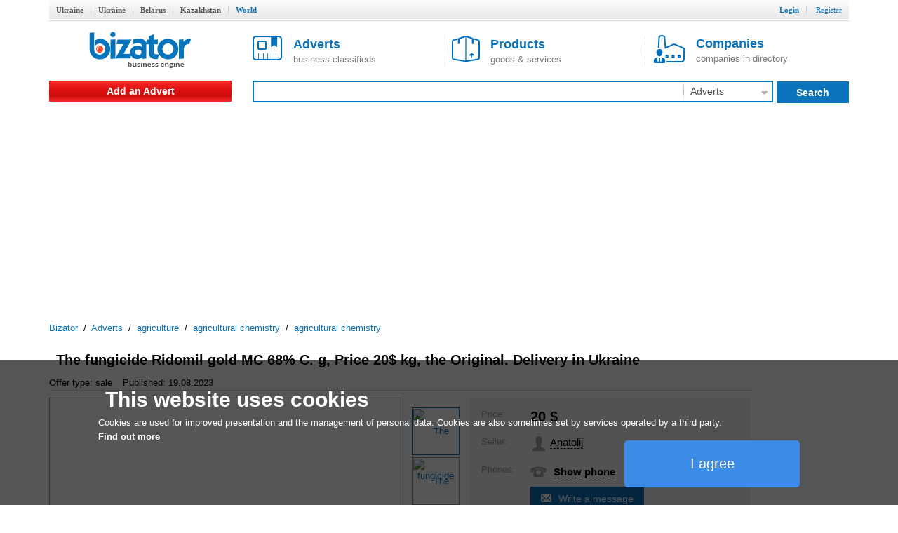

--- FILE ---
content_type: text/html; charset=utf-8
request_url: http://www.bizator.com/advert/m0314-2003471832-the-fungicide-ridomil-gold-mc-68-c-g-price-20-kg-the-original-delivery-in-ukraine.html
body_size: 7109
content:
<?xml version="1.0" encoding="UTF-8"?>
<!DOCTYPE html PUBLIC "-//W3C//DTD XHTML 1.0 Strict//EN" "http://www.w3.org/TR/xhtml1/DTD/xhtml1-strict.dtd">
<html xmlns="http://www.w3.org/1999/xhtml" lang="en" xml:lang="en"><head><meta content="text/html;charset=UTF-8" http-equiv="Content-Type" /><meta http-equiv="Robots" content="INDEX,FOLLOW" /><title>The fungicide Ridomil gold MC 68% C. g, Price 20$ kg, the Original. Delivery in Ukraine - Buy on www.bizator.com</title><meta name="keywords" content="The,fungicide,Ridomil,gold,MC,68%,C.,g,,Price,20$,kg,,the,Original.,Delivery,in,Ukraine" /><meta name="description" content="sale The fungicide Ridomil gold MC 68% C. g, Price 20$ kg, the Original. Delivery in Ukraine. The original The fungicide Ridomil gold, EDC, SP Combined fungicide with contact and systemic action, which " /><link rel="shortcut icon" href="/static/bizator/Bizator_favicon.ico" /><link href="/static/bizator/css/bizator.css" rel="stylesheet" type="text/css" /><link href="/static/bizator/css/style.css" rel="stylesheet" type="text/css" /><link href="/static/bizator/css/controls.css" rel="stylesheet" type="text/css" /><link rel="stylesheet" type="text/css" href="/javascript/jquery-ui/css/ui-lightness/jquery-ui.css" media="all" /><script type="text/javascript">
  (function(i,s,o,g,r,a,m){i['GoogleAnalyticsObject']=r;i[r]=i[r]||function(){
  (i[r].q=i[r].q||[]).push(arguments)},i[r].l=1*new Date();a=s.createElement(o),
  m=s.getElementsByTagName(o)[0];a.async=1;a.src=g;m.parentNode.insertBefore(a,m)
  })(window,document,'script','//www.google-analytics.com/analytics.js','ga');

  ga('create', 'UA-1352188-3', 'auto');
  ga('send', 'pageview');
</script><script src="/static/bizator/js/jquery-1.11.3.min.js" type="text/javascript"></script><script src="http://code.jquery.com/jquery-migrate-1.2.1.min.js" type="text/javascript"></script><script type="text/javascript" src="/static/bizator/js/jquery-ui-1.9.1.custom.min.js"></script><script src="/static/bizator/js/bizator.js" type="text/javascript"></script><script src="/static/bizator/js/controls.js" type="text/javascript"></script><script async="async" src="//pagead2.googlesyndication.com/pagead/js/adsbygoogle.js"></script><script>
    (adsbygoogle = window.adsbygoogle || []).push({
          google_ad_client: "ca-pub-5454453585128451",
          enable_page_level_ads: true
    });
  </script></head><body><div class="body"><div class="header"><div class="bar"></div><div class="hmenu valm"><div class="left"><b class="inactive"><a href="http://www.bizator.ua/">Ukraine</a></b><b class="inactive"><a href="http://old.bizator.ua/">Ukraine</a></b><b class="inactive"><a href="http://www.bizator.by/">Belarus</a></b><b class="inactive"><a href="http://www.bizator.kz/">Kazakhstan</a></b><b class="active">World</b></div><div class="right">
	  
	  
	  
          
          
          
          
		

		<b class="r "><a id="login" href="#">Login</a></b>
		<b class="r "><a id="register" href="/register" style="&#10;            font-weight: normal;&#10;          ">Register</a></b>



	</div></div><div id="loginform" class="popup-form hidden"><div class="gbrd sh10"><form id="openid_form" onsubmit="return submitOpenIDPopup(this, cbLoginSuccess,cbDefaultErrorPopup);" action="/login_openid" method="post"><script type="text/javascript" src="/static/bizator/js/openid/openid-jquery.js"></script><script type="text/javascript" src="/static/bizator/js/openid/openid-ru.js"></script><script type="text/javascript">
				$(document).ready(function() {
					openid.init('openid_identifier',true);
				});
			</script><div class="socentry"><b>Login using</b><div style="text-align:center;"><a class="fb" title="войти c Facebook"></a><a class="vk" title="войти c ВКонтакте"></a><a class="od" title="войти c Одноклассники"></a><a class="tw" title="войти c Twitter"></a><a class="gg" href="javascript:openid.signin('google');" title="войти c Google"></a><a class="mr" href="javascript:openid.signin('mailru');" title="войти c Mail.ru"></a><a class="ya" href="javascript:openid.signin('yandex');" title="войти c Yandex"></a><a class="bd" title="войти c Board"></a></div><div id="openid_input_area"><input id="openid_identifier" name="login" type="text" value="http://" class="short-text login-text" /></div></div></form><div class="antisoc lgf item-edit"><b>Or enter your password</b><form action="/json/login" id="f_login" enctype="multipart/form-data" method="post"><div><input type="hidden" value="register" name="view" /><input type="hidden" value="" name="action" /><input type="hidden" value="" name="id" /></div><div class="f0" style="margin:0 5px;"><div class="fr valt">Email:</div><div class="fr valt"><input type="text" class="i5 gbrd" maxlength="50" value="" name="login" /></div></div><div class="f0" style="margin:0 5px;"><div class="fr valt">Password:</div><div class="fr valt"><input type="password" class="i2 gbrd" maxlength="20" name="password" /></div></div><div><input type="checkbox" id="remember" name="remember" /><label for="remember">Remember me</label></div><div><input type="submit" value="Login" id="b_postlogin" class="btn1 bbg bbrd wf f14 bold valt" style="width: 69%;" /><a id="logcancel" class="btn1 bbrd bf bold f14" style="width: 30%; float: right;">Cancel</a></div></form></div><div class="clear"><a class="left" href="/register?action=forgot_password">Forgot password</a><a class="right" href="/register">Register</a></div></div></div></div><div class="ltb"><a title="Business system Bizator" href="/" class="logo lside valm" rel="nofollow"><img alt="Business system Bizator" src="/static/bizator/images/logo_en.gif" /></a><div class="rside valm ml30"><a href="/advert/p1.html" class="tab valm"><img src="/static/bizator/images/obja.png" alt="" /><span><b>Adverts</b><br />business classifieds</span></a><a href="/product/p1.html" class="tab valm gsep"><img src="/static/bizator/images/prod.png" alt="" /><span><b>Products</b><br />goods &amp; services</span></a><a href="/company/p1.html" class="tab valm gsep"><img src="/static/bizator/images/firm.png" alt="" /><span><b>Companies</b><br />companies in directory</span></a></div></div><div class="msb"><div class="menu valm lside rgvs"><a class="addbtn" href="/uadvert/create">Add an Advert</a></div><div class="valm right sbar"><form id="f-search" method="get" action="/search"><div><input id="viewt" type="hidden" value="advert" /></div><table style="border-collapse: collapse; width: 100%;"><tbody><tr><td><div class="sfld"><input type="text" id="search" value="" /></div></td><td><select class="input itype" style="display:none;"><option value="advert" selected="selected">Adverts</option><option value="product">Products</option><option value="company">Companies</option></select><div class="sec ddm gsep menu"><b id="advert_search">Adverts</b><img src="/static/bizator/images/down_arr_g.png" alt="" /><div class="ddmb secmnu hidden"><b id="advert">Adverts</b><b id="product">Products</b><b id="company">Companies</b></div></div></td><td><a class="sbt valt do-search"><b>Search</b></a></td></tr></tbody></table></form></div></div><script type="application/ld+json">
  {
    "@context": "http://schema.org",
    "@type": "BreadcrumbList",
    "itemListElement": [{
      "@type": "ListItem",
      "position": 0,
      "item": {
        "@id": "/",
        "name": "Bizator"
      }
    },
    {
      "@type": "ListItem",
      "position": 1,
      "item": {
        "@id": "/advert/p1.html",
        "name": "Adverts"
      }
    },
    
  {
    "@type": "ListItem",
    "position": 2,
    "item": {
      "@id": "/advert/agriculture/p1.html",
      "name": "agriculture"
    }
  },

  {
    "@type": "ListItem",
    "position": 3,
    "item": {
      "@id": "/advert/agriculture/agricultural-chemistry2/p1.html",
      "name": "agricultural chemistry"
    }
  },

  {
    "@type": "ListItem",
    "position": 4,
    "item": {
      "@id": "/advert/agriculture/agricultural-chemistry2/chemistry/p1.html",
      "name": "agricultural chemistry"
    }
  },

    ]
  }
</script><div class="crumbs"><a href="/">Bizator</a>
	 / 
	<a href="/advert/p1.html">Adverts</a>
		 / 
		<span><a href="/advert/agriculture/p1.html">agriculture</a></span>
		 / 
		<span><a href="/advert/agriculture/agricultural-chemistry2/p1.html">agricultural chemistry</a></span>
		 / 
		<span><a href="/advert/agriculture/agricultural-chemistry2/chemistry/p1.html">agricultural chemistry</a></span></div><div class="main"><div class="mbody"><div class="hproduct"><div><h1 class="f20 fn">The fungicide Ridomil gold MC 68% C. g, Price 20$ kg, the Original. Delivery in Ukraine</h1><span class="availability"><span class="value-title" title="in stock"></span></span></div><div class="astat"><span>Offer type: sale</span><span>Published: 19.08.2023</span></div><div style="display: table; width: 100%;"><div class="gallery w500"><div class="cphoto"><div style="width:1004px;"><div><img src="http://img.bizator.com/a/2003471832/w500/1-the-fungicide-ridomil-gold-mc-68-c-g-price-20-kg-the-original-delivery-in-ukraine.JPG" alt="The fungicide Ridomil gold MC 68% C. g, Price 20$ kg, the Original. Delivery in Ukraine " title="The fungicide Ridomil gold MC 68% C. g, Price 20$ kg, the Original. Delivery in Ukraine " /></div><div><img src="http://img.bizator.com/a/2003471832/w500/4-the-fungicide-ridomil-gold-mc-68-c-g-price-20-kg-the-original-delivery-in-ukraine.jpg" alt="The fungicide Ridomil gold MC 68% C. g, Price 20$ kg, the Original. Delivery in Ukraine " title="The fungicide Ridomil gold MC 68% C. g, Price 20$ kg, the Original. Delivery in Ukraine " /></div></div><div class="magnify"></div></div><div class="thumbnails valt"><i class="up" style="visibility:hidden"></i><div><input type="hidden" name="page" value="1" /><div class="scroll" style="height:142px;"><a href="http://img.bizator.com/a/2003471832/wmb/1-the-fungicide-ridomil-gold-mc-68-c-g-price-20-kg-the-original-delivery-in-ukraine.JPG" title="The fungicide Ridomil gold MC 68% C. g, Price 20$ kg, the Original. Delivery in Ukraine " class="act"><img src="http://img.bizator.com/a/2003471832/p3/1-the-fungicide-ridomil-gold-mc-68-c-g-price-20-kg-the-original-delivery-in-ukraine.JPG" alt="The fungicide Ridomil gold MC 68% C. g, Price 20$ kg, the Original. Delivery in Ukraine " title="The fungicide Ridomil gold MC 68% C. g, Price 20$ kg, the Original. Delivery in Ukraine " /></a><a href="http://img.bizator.com/a/2003471832/wmb/4-the-fungicide-ridomil-gold-mc-68-c-g-price-20-kg-the-original-delivery-in-ukraine.jpg" title="The fungicide Ridomil gold MC 68% C. g, Price 20$ kg, the Original. Delivery in Ukraine "><img src="http://img.bizator.com/a/2003471832/p3/4-the-fungicide-ridomil-gold-mc-68-c-g-price-20-kg-the-original-delivery-in-ukraine.jpg" alt="The fungicide Ridomil gold MC 68% C. g, Price 20$ kg, the Original. Delivery in Ukraine " title="The fungicide Ridomil gold MC 68% C. g, Price 20$ kg, the Original. Delivery in Ukraine " /></a></div></div><i class="down" style="&#10;&#9;&#9;visibility:hidden;&#10;              "></i></div><div class="bigpicture hidden"><div class="bigcontrol"><div class="prev"></div><div class="counter"><span></span> / 2</div><div class="next"></div><div class="close"></div></div><img src="" alt="" /></div></div><div class="bai valt"><div style="height: 380px; background: #f6f6f6;"><table><tr><td>Price:</td><td><b class="f20"><span class="price">20<span class="currency"><span class="value-title" title="USD"></span> $</span></span></b></td></tr><tr><td>Seller:</td><td><img src="/static/bizator/images/user.png" alt="" /><span class="seller f15 valt fn">Anatolij</span></td></tr><tr><td>Phones:
              	</td><td><img src="/static/bizator/images/phone.png" alt="" /><div class="phones valt f15 bold"><div><div class="hidden tel">0983219660</div><a class="ajax sct"><input type="hidden" value="(ю1-09ю44( " />Show phone</a></div></div><a class="f14 bbg send btn" title="Write a message" style="display:table-cell;" onclick="tb_click_handler(this,'/popup/pmsg?noesc=true&amp;width=500&amp;name=&amp;email=&amp;id=2003471832&amp;type=private')">Write a message</a></td></tr><tr><td>Address:</td><td><span class="adr"><span class="region">Kyiv, Ukraine</span></span></td></tr><tr><td></td><td><div class="rchart ddm menu"><span class="rf dash">Classified advertising</span><div class="ddmb sh3 hidden"><span class="f16 gf bold">Sell faster!</span><a class="pa">Premium placement</a><a class="ba">Promote to Business-ad</a><a class="mark">Highlight Advert</a><a class="pickup">Bring advert to top</a><span class="f16 gf bold">Want more?</span><a class="servpack">Order services package</a></div></div></td></tr></table></div></div></div><div class="description">
  <p>The original<br />
The fungicide Ridomil gold, EDC, SP<br />
Combined fungicide with contact and systemic action, which 
used to control diseases of tomatoes, potatoes, cucumbers, onions, 
grape, canola, hops<br />Active substance: 40 g/kg mefenoxam + 640 g/kg of MANCOZEB .<br />Ridomil gold is a two - component fungicide that provides internal 
(mefenoxam) and external (MANCOZEB) plant protection. This allows you in advance
 plan to plan a program of treatment plants.<br />Combined fungicide "Ridomil gold"<br />"Ridomil gold"-a combined fungicide for protection of potato, vegetables and vines from complex diseases.<br />The composition of the drug "Ridomil gold": modedesignerin granules, containing 640 g/kg of MANCOZEB + 40 g/kg mefenoxam.<br />
40 g/kg mefenoxam, provides:<br />
* system and translaminar action - protection of unprocessed parts of plants, new growth and tuber<br />
* high level of effectiveness against fungi of the class oomycetes (agents of downy Rus)<br />
* rapid decomposition in the soil<br />640 g/kg of MANCOZEB, which is<br />
* effective contact fungicide and<br />
* a key element of strategy antiresistance<br />
Compatibility with other pesticides:<br />
Ridomil gold is compatible with most pesticides with neutral 
chemical reactions, but in each case mixed 
drugs should be tested for compatibility.</p>
</div></div><div class="lgbg baa"><div><div><a class="valm" title="Send to yourself/friend" onclick="tb_click_handler(this,'/popup/forward?noesc=true&amp;width=500&amp;addr_from=&amp;id=2003471832&amp;subj=FW%3A+The+fungicide+Ridomil+gold+MC+68%25+C.+g%2C+Price+20%24+kg%2C+the+Original.+Delivery+in+Ukraine')"><span class="iconb rsd">Send to yourself/friend</span></a><a class="gsep valm" href="/print/advert/2003471832.html"><span class="iconb tpr">Print version</span></a><a id="b_complain" class="gsep valm"><span class="iconb cmp">Complain</span></a><div class="hidden" id="pu_cf"><ul><li><a title="Complain" onclick="tb_click_handler(this,'/popup/complain?noesc=true&amp;width=500&amp;addr_from=&amp;id=2003471832&amp;reason=0')" class="dashed" href="#">spam</a><span title="repeated duplication of ads on the site" class="help">[?]</span></li><li><a title="Complain" onclick="tb_click_handler(this,'/popup/complain?noesc=true&amp;width=500&amp;addr_from=&amp;id=2003471832&amp;reason=1')" class="dashed" href="#">wrong category</a><span title="advert doesn't meet specified category" class="help">[?]</span></li><li><a title="Complain" onclick="tb_click_handler(this,'/popup/complain?noesc=true&amp;width=500&amp;addr_from=&amp;id=2003471832&amp;reason=2')" class="ajax" href="#">obsolete advert</a><span title="obsolete obsolete, incorrect contacts" class="help">[?]</span></li><li><a title="Complain" onclick="tb_click_handler(this,'/popup/complain?noesc=true&amp;width=500&amp;addr_from=&amp;id=2003471832&amp;reason=3')" class="dashed" href="#">laws violation</a><span title="illegal trade of goods, illegal activities, fraud, copyright infringement, other" class="help">[?]</span></li><li><a title="Complain" onclick="tb_click_handler(this,'/popup/complain?noesc=true&amp;width=500&amp;subj=FWD:&amp;addr_from=&amp;id=2003471832&amp;reason=6')" class="dashed" href="#">other</a><span title="other reasons for which ads should not be here" class="help">[?]</span></li></ul></div><a class="gsep valm cb" id="c2003471832"><span class="iconb fav">Add to favorites</span></a></div></div><div><ul class="socshare"><li><a class="fb" href="https://www.facebook.com/dialog/share?href=http://www.bizator.com/advert/m0314-2003471832-the-fungicide-ridomil-gold-mc-68-c-g-price-20-kg-the-original-delivery-in-ukraine.html"></a></li><li><a class="vk" href="http://vk.com/share.php?url=http://www.bizator.com/advert/m0314-2003471832-the-fungicide-ridomil-gold-mc-68-c-g-price-20-kg-the-original-delivery-in-ukraine.html"></a></li><li><a class="od" href="http://www.odnoklassniki.ru/dk?st.cmd=addShare&amp;st.s=1&amp;st._surl=http://www.bizator.com/advert/m0314-2003471832-the-fungicide-ridomil-gold-mc-68-c-g-price-20-kg-the-original-delivery-in-ukraine.html"></a></li><li><a class="tw" href="https://twitter.com/share?url=http://www.bizator.com/advert/m0314-2003471832-the-fungicide-ridomil-gold-mc-68-c-g-price-20-kg-the-original-delivery-in-ukraine.html"></a></li></ul></div></div></div><div class="yad advert-box"></div></div><div class="footer"><div class="fmain"><div class="lside"><p>«Bizator» — a powerful tool for conducting and promotions of business by using the Internet..</p><p><img src="/static/bizator/images/bal_icon_bg.png" style="vertical-align: middle; margin-right: 10px;" alt="" /><a style="text-decoration: underline; vertical-align: middle;" href="/feedback">Contact Us</a></p></div><div class="flinks rside"><div class="about gsep"><div class="title">About</div><a href="/flatp/About.html">About Bizator</a><a href="/flatp/TermsofUse.html">Terms of Service</a><a href="/flatp/PrivacyPolicy.html">Privacy Policy</a><a href="/flatp/Anti-SpamPolicy.html">Anti-Spam Policy</a><a href="/flatp/PrivacyPolicy.html#cookies">Cookies </a></div><div class="help"><div class="title">Help</div><a href="/ufeedback">Support</a></div></div></div><div class="copy"><span>© 2004 - 2026 Bizator</span><span style="width:88px;"><script type="text/javascript"><!--
        document.write("<a href='http://www.liveinternet.ru/click' "+
                       "target=_blank><img src='//counter.yadro.ru/hit?t26.3;r"+
                       escape(document.referrer)+((typeof(screen)=="undefined")?"":
                       ";s"+screen.width+"*"+screen.height+"*"+(screen.colorDepth?
                       screen.colorDepth:screen.pixelDepth))+";u"+escape(document.URL)+
                       ";"+Math.random()+
                       "' alt='' title='LiveInternet'"+
                       "border='0' width='88' height='15'><\/a>")
                       //--></script></span><span style="text-align:right"><a><img src="/static/bizator/images/fb_g.png" alt="" /></a><a><img src="/static/bizator/images/vk_g.png" alt="" /></a><a><img src="/static/bizator/images/gg_g.png" alt="" /></a></span></div></div><div id="morecookie" class="hidden en"><h4>What is a cookie?</h4><p>A cookie is a small text file which is stored on your computer/mobile device when you visit a website. This text file can store information, which can be read by the website if you visit it again later on. Some cookies are necessary so that the website can operate correctly. Other cookies are beneficial for the visitor. Cookies mean that you do not have to enter the same information every time when you re-visit a website.</p><h4>Why do we use cookies?</h4><p>We use cookies to offer you optimal access to our website. By using cookies, we can ensure that the same information is not displayed to you every time when you re-visit the website. Cookies can also help to optimise the performance of a website. They make it easier to view our website.</p><p>Corresponding organisational and technical measures are used to protect your personal data and prevent a loss of information or unlawful conduct.</p><h4>Why do we use cookies from third-party providers?</h4><p>We use cookies from third-party providers to be able to assess statistical information in collective forms using analytical tools, such as Google Analytics. Both permanent as well as temporary cookies are used for this purpose. Permanent cookies will be stored on your computer or mobile device for a maximum period of 24 months.</p><h4>How can I deactivate cookies?</h4><p>You can simply adjust your browser settings to switch off all cookies. Simply click on "Help" and search for "Block cookies". Please note: If you deactivate your cookies, the website may only be partially displayed or not displayed at all.</p></div><a onclick="this.blur()" href="#" class="upbtn" style="display:none;"><span>Up</span><i></i></a></div></body></html>



--- FILE ---
content_type: text/html; charset=utf-8
request_url: https://www.google.com/recaptcha/api2/aframe
body_size: 268
content:
<!DOCTYPE HTML><html><head><meta http-equiv="content-type" content="text/html; charset=UTF-8"></head><body><script nonce="K6HkHbxJtb1oEI9BZmKXZA">/** Anti-fraud and anti-abuse applications only. See google.com/recaptcha */ try{var clients={'sodar':'https://pagead2.googlesyndication.com/pagead/sodar?'};window.addEventListener("message",function(a){try{if(a.source===window.parent){var b=JSON.parse(a.data);var c=clients[b['id']];if(c){var d=document.createElement('img');d.src=c+b['params']+'&rc='+(localStorage.getItem("rc::a")?sessionStorage.getItem("rc::b"):"");window.document.body.appendChild(d);sessionStorage.setItem("rc::e",parseInt(sessionStorage.getItem("rc::e")||0)+1);localStorage.setItem("rc::h",'1769490348134');}}}catch(b){}});window.parent.postMessage("_grecaptcha_ready", "*");}catch(b){}</script></body></html>